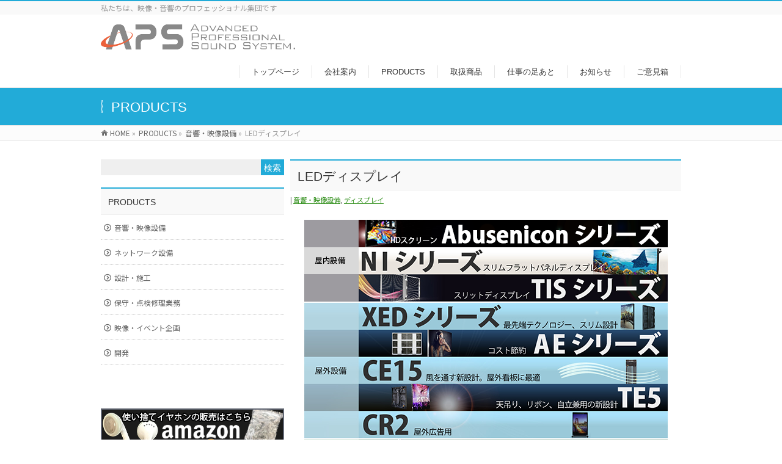

--- FILE ---
content_type: text/html; charset=UTF-8
request_url: https://www.aps-sys.jp/service/onkyo/led/
body_size: 56782
content:
<!DOCTYPE html>
<!--[if IE]>
<meta http-equiv="X-UA-Compatible" content="IE=Edge">
<![endif]-->
<html xmlns:fb="http://ogp.me/ns/fb#" lang="ja">
<head>
<meta charset="UTF-8" />
<meta http-equiv="Pragma" content="no-cache" />
<meta http-equiv="cache-control" content="no-cache" />
<meta http-equiv="expires" content="0" />
<link href="https://fonts.googleapis.com/css?family=Noto+Sans+JP" rel="stylesheet">
<link rel="start" href="https://www.aps-sys.jp" title="HOME" />

<meta id="viewport" name="viewport" content="width=device-width, initial-scale=1">
<title>LEDディスプレイ | 株式会社アプスシステム</title>
<!--[if lt IE 9]><script src="https://www.aps-sys.jp/apssys/wp-content/themes/biz-vektor/js/html5.js"></script><![endif]-->
<link rel='dns-prefetch' href='//maxcdn.bootstrapcdn.com' />
<link rel='dns-prefetch' href='//fonts.googleapis.com' />
<link rel='dns-prefetch' href='//s.w.org' />
<link rel="alternate" type="application/rss+xml" title="株式会社アプスシステム &raquo; フィード" href="https://www.aps-sys.jp/feed/" />
<link rel="alternate" type="application/rss+xml" title="株式会社アプスシステム &raquo; コメントフィード" href="https://www.aps-sys.jp/comments/feed/" />
<meta name="description" content="競技施設・ホールの大型モニタとして導入に最適。" />
<style type="text/css">.keyColorBG,.keyColorBGh:hover,.keyColor_bg,.keyColor_bg_hover:hover{background-color: #22abd8;}.keyColorCl,.keyColorClh:hover,.keyColor_txt,.keyColor_txt_hover:hover{color: #22abd8;}.keyColorBd,.keyColorBdh:hover,.keyColor_border,.keyColor_border_hover:hover{border-color: #22abd8;}.color_keyBG,.color_keyBGh:hover,.color_key_bg,.color_key_bg_hover:hover{background-color: #22abd8;}.color_keyCl,.color_keyClh:hover,.color_key_txt,.color_key_txt_hover:hover{color: #22abd8;}.color_keyBd,.color_keyBdh:hover,.color_key_border,.color_key_border_hover:hover{border-color: #22abd8;}</style>
		<script type="text/javascript">
			window._wpemojiSettings = {"baseUrl":"https:\/\/s.w.org\/images\/core\/emoji\/2.3\/72x72\/","ext":".png","svgUrl":"https:\/\/s.w.org\/images\/core\/emoji\/2.3\/svg\/","svgExt":".svg","source":{"concatemoji":"https:\/\/www.aps-sys.jp\/apssys\/wp-includes\/js\/wp-emoji-release.min.js?ver=4.8.2"}};
			!function(a,b,c){function d(a){var b,c,d,e,f=String.fromCharCode;if(!k||!k.fillText)return!1;switch(k.clearRect(0,0,j.width,j.height),k.textBaseline="top",k.font="600 32px Arial",a){case"flag":return k.fillText(f(55356,56826,55356,56819),0,0),b=j.toDataURL(),k.clearRect(0,0,j.width,j.height),k.fillText(f(55356,56826,8203,55356,56819),0,0),c=j.toDataURL(),b!==c&&(k.clearRect(0,0,j.width,j.height),k.fillText(f(55356,57332,56128,56423,56128,56418,56128,56421,56128,56430,56128,56423,56128,56447),0,0),b=j.toDataURL(),k.clearRect(0,0,j.width,j.height),k.fillText(f(55356,57332,8203,56128,56423,8203,56128,56418,8203,56128,56421,8203,56128,56430,8203,56128,56423,8203,56128,56447),0,0),c=j.toDataURL(),b!==c);case"emoji4":return k.fillText(f(55358,56794,8205,9794,65039),0,0),d=j.toDataURL(),k.clearRect(0,0,j.width,j.height),k.fillText(f(55358,56794,8203,9794,65039),0,0),e=j.toDataURL(),d!==e}return!1}function e(a){var c=b.createElement("script");c.src=a,c.defer=c.type="text/javascript",b.getElementsByTagName("head")[0].appendChild(c)}var f,g,h,i,j=b.createElement("canvas"),k=j.getContext&&j.getContext("2d");for(i=Array("flag","emoji4"),c.supports={everything:!0,everythingExceptFlag:!0},h=0;h<i.length;h++)c.supports[i[h]]=d(i[h]),c.supports.everything=c.supports.everything&&c.supports[i[h]],"flag"!==i[h]&&(c.supports.everythingExceptFlag=c.supports.everythingExceptFlag&&c.supports[i[h]]);c.supports.everythingExceptFlag=c.supports.everythingExceptFlag&&!c.supports.flag,c.DOMReady=!1,c.readyCallback=function(){c.DOMReady=!0},c.supports.everything||(g=function(){c.readyCallback()},b.addEventListener?(b.addEventListener("DOMContentLoaded",g,!1),a.addEventListener("load",g,!1)):(a.attachEvent("onload",g),b.attachEvent("onreadystatechange",function(){"complete"===b.readyState&&c.readyCallback()})),f=c.source||{},f.concatemoji?e(f.concatemoji):f.wpemoji&&f.twemoji&&(e(f.twemoji),e(f.wpemoji)))}(window,document,window._wpemojiSettings);
		</script>
		<style type="text/css">
img.wp-smiley,
img.emoji {
	display: inline !important;
	border: none !important;
	box-shadow: none !important;
	height: 1em !important;
	width: 1em !important;
	margin: 0 .07em !important;
	vertical-align: -0.1em !important;
	background: none !important;
	padding: 0 !important;
}
</style>
<link rel='stylesheet' id='contact-form-7-css'  href='https://www.aps-sys.jp/apssys/wp-content/plugins/contact-form-7/includes/css/styles.css?ver=4.9' type='text/css' media='all' />
<link rel='stylesheet' id='Biz_Vektor_common_style-css'  href='https://www.aps-sys.jp/apssys/wp-content/themes/biz-vektor/css/bizvektor_common_min.css?ver=1.9.14' type='text/css' media='all' />
<link rel='stylesheet' id='Biz_Vektor_Design_style-css'  href='https://www.aps-sys.jp/apssys/wp-content/themes/biz-vektor/design_skins/003/css/003.css?ver=1.9.14' type='text/css' media='all' />
<link rel='stylesheet' id='Biz_Vektor_plugin_sns_style-css'  href='https://www.aps-sys.jp/apssys/wp-content/themes/biz-vektor/plugins/sns/style_bizvektor_sns.css?ver=4.8.2' type='text/css' media='all' />
<link rel='stylesheet' id='Biz_Vektor_add_font_awesome-css'  href='//maxcdn.bootstrapcdn.com/font-awesome/4.3.0/css/font-awesome.min.css?ver=4.8.2' type='text/css' media='all' />
<link rel='stylesheet' id='Biz_Vektor_add_web_fonts-css'  href='//fonts.googleapis.com/css?family=Droid+Sans%3A700%7CLato%3A900%7CAnton&#038;ver=4.8.2' type='text/css' media='all' />
<link rel='stylesheet' id='jquery.lightbox.min.css-css'  href='https://www.aps-sys.jp/apssys/wp-content/plugins/wp-jquery-lightbox/styles/lightbox.min.css?ver=1.4.6' type='text/css' media='all' />
<script type='text/javascript' src='https://www.aps-sys.jp/apssys/wp-includes/js/jquery/jquery.js?ver=1.12.4'></script>
<script type='text/javascript' src='https://www.aps-sys.jp/apssys/wp-includes/js/jquery/jquery-migrate.min.js?ver=1.4.1'></script>
<link rel='https://api.w.org/' href='https://www.aps-sys.jp/wp-json/' />
<link rel="EditURI" type="application/rsd+xml" title="RSD" href="https://www.aps-sys.jp/apssys/xmlrpc.php?rsd" />
<link rel="wlwmanifest" type="application/wlwmanifest+xml" href="https://www.aps-sys.jp/apssys/wp-includes/wlwmanifest.xml" /> 
<link rel='prev' title='自動音声放送システム' href='https://www.aps-sys.jp/service/development/post-955/' />
<link rel='next' title='【お買い得】イヤホン ヘッドフォン100個販売学校、病院、ホテル、美術館向け、使い捨て、1個ごと袋入り' href='https://www.aps-sys.jp/service/onkyo/onkyo_equipment/post-1051/' />
<link rel="canonical" href="https://www.aps-sys.jp/service/onkyo/led/" />
<link rel='shortlink' href='https://www.aps-sys.jp/?p=804' />
<link rel="alternate" type="application/json+oembed" href="https://www.aps-sys.jp/wp-json/oembed/1.0/embed?url=https%3A%2F%2Fwww.aps-sys.jp%2Fservice%2Fonkyo%2Fled%2F" />
<link rel="alternate" type="text/xml+oembed" href="https://www.aps-sys.jp/wp-json/oembed/1.0/embed?url=https%3A%2F%2Fwww.aps-sys.jp%2Fservice%2Fonkyo%2Fled%2F&#038;format=xml" />
            <style type="text/css"></style>            <style type="text/css"></style><!-- [ BizVektor OGP ] -->
<meta property="og:site_name" content="株式会社アプスシステム" />
<meta property="og:url" content="https://www.aps-sys.jp/service/onkyo/led/" />
<meta property="fb:app_id" content="" />
<meta property="og:type" content="article" />
<meta property="og:image" content="https://www.aps-sys.jp/apssys/wp-content/uploads/2017/08/led_monitor.jpg" />
<meta property="og:title" content="LEDディスプレイ | 株式会社アプスシステム" />
<meta property="og:description" content="競技施設・ホールの大型モニタとして導入に最適。" />
<!-- [ /BizVektor OGP ] -->
<!--[if lte IE 8]>
<link rel="stylesheet" type="text/css" media="all" href="https://www.aps-sys.jp/apssys/wp-content/themes/biz-vektor/design_skins/003/css/003_oldie.css" />
<![endif]-->
<link rel="pingback" href="https://www.aps-sys.jp/apssys/xmlrpc.php" />
		<style type="text/css" id="wp-custom-css">
			/*
ここに独自の CSS を追加することができます。

詳しくは上のヘルプアイコンをクリックしてください。
*/
.aligncenter.wp-image-1250.size-full{
	margin:0px !important;
}
.thermalcamera>tr>td>.wp-caption.aligncenter{
	margin-bottom: 0px;
}
.flex{
  display:flex;
  flex-wrap:wrap;
　justify-content: center;
}
.flex>div{
 width:30%;
 padding:10px;
}
.shiyou>th,td,tr{
	text-align:center;
}

.scroll-table {
  overflow: auto;
  white-space: nowrap;
}
.content table{
  border-top: none;
}

/*privacy-page 追加css*/
.privacy_bg{
    background-color: #f9f9f9;
}
.privacy_block{
    width: 90%;
    margin: 0 auto;
    line-height:2;
    padding: 20px 0 40px 0;
}
.privacy-list>li{
	margin-bottom:0;
}
.medium-list{
	margin: 0px 0px 0px 20px !important;
}
.major-list{
	margin: 0px 0px 30px 15px !important;
}
.sub-list{
	margin:0;
	margin: 0px 0px 3px 30px !important;
}
.privacy-list_block{
	margin-bottom:30px;
}

@media screen and (max-width: 640px) {
.thermalplace{
	width:100% !important;
}
.thermalplace>tbody>tr>td{
	display:inline-flex;
	width:40% !important;

}
.thermal{
	width:100% !important;
}
.thermal>tbody>tr>td{
	display:block;
	width:95% !important;
}

.flex>div{
	width:40%;
}
}		</style>
			<style type="text/css">

a { color:#389323 }

#searchform input[type=submit],
p.form-submit input[type=submit],
form#searchform input#searchsubmit,
.content form input.wpcf7-submit,
#confirm-button input,
a.btn,
.linkBtn a,
input[type=button],
input[type=submit],
.sideTower li#sideContact.sideBnr a,
.content .infoList .rssBtn a { background-color:#22abd8; }

.moreLink a { border-left-color:#22abd8; }
.moreLink a:hover { background-color:#22abd8; }
.moreLink a:after { color:#22abd8; }
.moreLink a:hover:after { color:#fff; }

#headerTop { border-top-color:#22abd8; }

.headMainMenu li:hover { color:#22abd8; }
.headMainMenu li > a:hover,
.headMainMenu li.current_page_item > a { color:#22abd8; }

#pageTitBnr { background-color:#22abd8; }

.content h2,
.content h1.contentTitle,
.content h1.entryPostTitle,
.sideTower h3.localHead,
.sideWidget h4  { border-top-color:#22abd8; }

.content h3:after,
.content .child_page_block h4:after { border-bottom-color:#22abd8; }

.sideTower li#sideContact.sideBnr a:hover,
.content .infoList .rssBtn a:hover,
form#searchform input#searchsubmit:hover { background-color:#389323; }

#panList .innerBox ul a:hover { color:#389323; }

.content .mainFootContact p.mainFootTxt span.mainFootTel { color:#22abd8; }
.content .mainFootContact .mainFootBt a { background-color:#22abd8; }
.content .mainFootContact .mainFootBt a:hover { background-color:#389323; }

.content .infoList .infoCate a { background-color:#e5e5e5;color:#22abd8; }
.content .infoList .infoCate a:hover { background-color:#389323; }

.paging span,
.paging a	{ color:#22abd8;border-color:#22abd8; }
.paging span.current,
.paging a:hover	{ background-color:#22abd8; }

/* アクティブのページ */
.sideTower .sideWidget li > a:hover,
.sideTower .sideWidget li.current_page_item > a,
.sideTower .sideWidget li.current-cat > a	{ color:#22abd8; background-color:#e5e5e5; }

.sideTower .ttBoxSection .ttBox a:hover { color:#22abd8; }

#footMenu { border-top-color:#22abd8; }
#footMenu .menu li a:hover { color:#22abd8 }

@media (min-width: 970px) {
.headMainMenu li:hover li a:hover { color:#333; }
.headMainMenu li.current-page-item a,
.headMainMenu li.current_page_item a,
.headMainMenu li.current-menu-ancestor a,
.headMainMenu li.current-page-ancestor a { color:#333;}
.headMainMenu li.current-page-item a span,
.headMainMenu li.current_page_item a span,
.headMainMenu li.current-menu-ancestor a span,
.headMainMenu li.current-page-ancestor a span { color:#22abd8; }
}

</style>
<!--[if lte IE 8]>
<style type="text/css">
.headMainMenu li:hover li a:hover { color:#333; }
.headMainMenu li.current-page-item a,
.headMainMenu li.current_page_item a,
.headMainMenu li.current-menu-ancestor a,
.headMainMenu li.current-page-ancestor a { color:#333;}
.headMainMenu li.current-page-item a span,
.headMainMenu li.current_page_item a span,
.headMainMenu li.current-menu-ancestor a span,
.headMainMenu li.current-page-ancestor a span { color:#22abd8; }
</style>
<![endif]-->
<style type="text/css">
/*-------------------------------------------*/
/*	font
/*-------------------------------------------*/
h1,h2,h3,h4,h4,h5,h6,#header #site-title,#pageTitBnr #pageTitInner #pageTit,#content .leadTxt,#sideTower .localHead {font-family: "ヒラギノ角ゴ Pro W3","Hiragino Kaku Gothic Pro","メイリオ",Meiryo,Osaka,"ＭＳ Ｐゴシック","MS PGothic",sans-serif; }
#pageTitBnr #pageTitInner #pageTit { font-weight:lighter; }
#gMenu .menu li a strong {font-family: "ヒラギノ角ゴ Pro W3","Hiragino Kaku Gothic Pro","メイリオ",Meiryo,Osaka,"ＭＳ Ｐゴシック","MS PGothic",sans-serif; }
</style>
<link rel="stylesheet" href="https://www.aps-sys.jp/apssys/wp-content/themes/biz-vektor/style.css" type="text/css" media="all" />
<style type="text/css">
/* ログイン中の編集リンクを外側のspanから消す */
.edit-link {display:none;}

#content .rssBtn { display:none; }

body {
 font-family: "Noto Sans JP";
 }
/*--------------------------------------------------------
  リスト表示CSS
--------------------------------------------------------*/

entry-content ul
{
    margin-top: 0;
    margin-right: 10px;
    margin-bottom: 0;
    margin-left: 10px;
    padding-top: 0;
    padding-right: 0;
    padding-bottom: 0;
    padding-left: 0;
    list-style-type: none;
}

.entry-content ul li
{
	text-align: left;
	line-height: 1.4;
	padding-top: 10px;
	padding-right: 15px;
	padding-bottom: 10px;
	padding-left: 20px;
	background-image : url();
	background-position: 10px 8px;
	background-repeat: no-repeat;
	border-bottom-width: 1px;
	border-bottom-style: solid;
	border-bottom-color: #ececec;
	margin-left: 15px;
}
.entry-content ul ul li{
	margin-bottom: 0px;
	padding-bottom: 0px;
	border-bottom-style: none;

	list-style:outside none;
}
.entry-content ul ul ul li{
	margin-bottom: 0px;
	padding-bottom: 0px;
	list-style:outside none;
	border-bottom-style: none;

	margin-left: 30px;
}
.entry-content dl
{
    margin-top: 0;
    margin-right: 25px;
    margin-bottom: 20px;
    margin-left: 10px;
    padding-top: 0;
    padding-right: 0;
    padding-bottom: 0;
    padding-left: 0;
    zoom: 100%;
}
@media screen and (min-width: 899px) {
.entry-content dt
{
	float: left;
	margin-top: 0;
	margin-right: 0;
	margin-bottom: 0;
	margin-left: 0;
	text-align: left;
	line-height: 16px;
	min-height: 16px;
	font-weight: normal;
	width: 170px !important;
	padding-top: 10px;
	padding-right: 0;
	padding-bottom: 10px;
	padding-left: 25px;
	background-image : url(https://www.aps-sys.jp/apssys/wp-content/uploads/2017/07/point.gif);
	background-position: 10px 8px;
	background-repeat: no-repeat;
}
}
@media screen and (max-width: 900px) {
.entry-content dt
{

	margin-top: 0;
	margin-right: 0;
	margin-bottom: 0;
	margin-left: 0;
	text-align: left;
	line-height: 16px;
	min-height: 16px;
	font-weight: normal;
	width: 170px !important;
	padding-top: 10px;
	padding-right: 0;
	padding-bottom: 10px;
	padding-left: 25px;
	background-image : url(http://www.aps-sys.jp/apssys/wp-content/uploads/2017/07/point.gif);
	background-position: 10px 8px;
	background-repeat: no-repeat;
}
}
@media screen and (min-width: 899px) {
.entry-content dd
{
    margin-top: 0;
    margin-right: 0;
    margin-bottom: 0;
    margin-left: 0;
    padding-top: 10px;
    padding-right: 15px;
    padding-bottom: 10px;
    text-align: left;
    line-height: 16px;
    min-height: 16px;
    padding-left: 195px;
    border-bottom-width: 1px;
    border-bottom-style: solid;
    border-bottom-color: #ececec;
}
}
@media screen and (max-width: 900px) {
.entry-content dd
{
    margin-top: 0;
    margin-right: 0;
    margin-bottom: 0;
    margin-left: 0;
    padding-top: 10px;
    padding-right: 15px;
    padding-bottom: 10px;
    text-align: left;
    line-height: 16px;
    min-height: 16px;
    padding-left: 50px;
    border-bottom-width: 1px;
    border-bottom-style: solid;
    border-bottom-color: #ececec;
}
}

.entry-content p.name
{
	line-height: 1.5;
	text-align: right;
}
/*--------------------------------------------------------
  サイドバーの幅変更
--------------------------------------------------------*/
@media (min-width: 970px) {
#main #container #content { width:640px; }
#main #container #sideTower { width:300px; }
}
/*--------------------------------------------------------
  h6見出し装飾用css
--------------------------------------------------------*/
.content h6 {
padding: 4px 3px 1px 10px;/*文字周りの余白*/
color: #ffffff;/*文字色*/
background: #444444;/*背景色*/
border-left: solid 8px #4aceff;/*左線（実線 太さ 色）*/
border-radius: 0.3em;/*角丸*/
}

.content table th, .content table td {
border-bottom: 0px;
}</style>
	<script type="text/javascript">
  var _gaq = _gaq || [];
  _gaq.push(['_setAccount', 'UA-101895743-1']);
  _gaq.push(['_trackPageview']);
    (function() {
	var ga = document.createElement('script'); ga.type = 'text/javascript'; ga.async = true;
	ga.src = ('https:' == document.location.protocol ? 'https://ssl' : 'http://www') + '.google-analytics.com/ga.js';
	var s = document.getElementsByTagName('script')[0]; s.parentNode.insertBefore(ga, s);
  })();
</script>
<!--イメージマップ位置ずれ防止用jquery-->
<script src="//ajax.googleapis.com/ajax/libs/jquery/2.1.4/jquery.min.js"></script>
<script src="https://www.aps-sys.jp/apssys/wp-content/uploads/2018/11/jquery.rwdImageMaps.min_.js"></script>
<script>
$(function(){
	$('img[usemap]').rwdImageMaps();
});
</script>
</head>

<body class="post-template-default single single-post postid-804 single-format-standard two-column left-sidebar">

<div id="fb-root"></div>

<div id="wrap">

<!--[if lte IE 8]>
<div id="eradi_ie_box">
<div class="alert_title">ご利用の <span style="font-weight: bold;">Internet Exproler</span> は古すぎます。</div>
<p>あなたがご利用の Internet Explorer はすでにサポートが終了しているため、正しい表示・動作を保証しておりません。<br />
古い Internet Exproler はセキュリティーの観点からも、<a href="https://www.microsoft.com/ja-jp/windows/lifecycle/iesupport/" target="_blank" >新しいブラウザに移行する事が強く推奨されています。</a><br />
<a href="http://windows.microsoft.com/ja-jp/internet-explorer/" target="_blank" >最新のInternet Exproler</a> や <a href="https://www.microsoft.com/ja-jp/windows/microsoft-edge" target="_blank" >Edge</a> を利用するか、<a href="https://www.google.co.jp/chrome/browser/index.html" target="_blank">Chrome</a> や <a href="https://www.mozilla.org/ja/firefox/new/" target="_blank">Firefox</a> など、より早くて快適なブラウザをご利用ください。</p>
</div>
<![endif]-->

<!-- [ #headerTop ] -->
<div id="headerTop">
<div class="innerBox">
<div id="site-description">私たちは、映像・音響のプロフェッショナル集団です</div>
</div>
</div><!-- [ /#headerTop ] -->

<!-- [ #header ] -->
<div id="header">
<div id="headerInner" class="innerBox">
<!-- [ #headLogo ] -->
<div id="site-title">
<a href="https://www.aps-sys.jp/" title="株式会社アプスシステム" rel="home">
<img src="https://www.aps-sys.jp/apssys/wp-content/uploads/2017/06/logo.png" alt="株式会社アプスシステム" /></a>
</div>
<!-- [ /#headLogo ] -->

<!-- [ #headContact ] -->

	<!-- [ #gMenu ] -->
	<div id="gMenu">
	<div id="gMenuInner" class="innerBox">
	<h3 class="assistive-text" onclick="showHide('header');"><span>MENU</span></h3>
	<div class="skip-link screen-reader-text">
		<a href="#content" title="メニューを飛ばす">メニューを飛ばす</a>
	</div>
<div class="headMainMenu">
<div class="menu-fixedtop-container"><ul id="menu-fixedtop" class="menu"><li id="menu-item-162" class="menu-item menu-item-type-custom menu-item-object-custom menu-item-home"><a href="https://www.aps-sys.jp/"><strong>トップページ</strong></a></li>
<li id="menu-item-112" class="menu-item menu-item-type-post_type menu-item-object-page"><a href="https://www.aps-sys.jp/company/"><strong>会社案内</strong></a></li>
<li id="menu-item-436" class="menu-item menu-item-type-custom menu-item-object-custom menu-item-has-children"><a><strong>PRODUCTS</strong></a>
<ul  class="sub-menu">
	<li id="menu-item-673" class="menu-item menu-item-type-taxonomy menu-item-object-category current-post-ancestor current-menu-parent current-post-parent menu-item-has-children"><a href="https://www.aps-sys.jp/category/service/onkyo/">音響・映像設備</a>
	<ul  class="sub-menu">
		<li id="menu-item-668" class="menu-item menu-item-type-taxonomy menu-item-object-category current-post-ancestor current-menu-parent current-post-parent"><a href="https://www.aps-sys.jp/category/service/onkyo/monitor/">ディスプレイ</a></li>
		<li id="menu-item-667" class="menu-item menu-item-type-taxonomy menu-item-object-category"><a href="https://www.aps-sys.jp/category/service/onkyo/player/">メディアプレイヤー</a></li>
	</ul>
</li>
	<li id="menu-item-670" class="menu-item menu-item-type-taxonomy menu-item-object-category"><a href="https://www.aps-sys.jp/category/service/network/">ネットワーク設備</a></li>
	<li id="menu-item-672" class="menu-item menu-item-type-taxonomy menu-item-object-category"><a href="https://www.aps-sys.jp/category/service/order/">設計・施工</a></li>
	<li id="menu-item-669" class="menu-item menu-item-type-taxonomy menu-item-object-category"><a href="https://www.aps-sys.jp/category/service/maintenance/">保守・点検修理業務</a></li>
	<li id="menu-item-709" class="menu-item menu-item-type-taxonomy menu-item-object-category"><a href="https://www.aps-sys.jp/category/service/event/">映像・イベント企画</a></li>
	<li id="menu-item-671" class="menu-item menu-item-type-taxonomy menu-item-object-category"><a href="https://www.aps-sys.jp/category/service/development/">開発</a></li>
</ul>
</li>
<li id="menu-item-936" class="menu-item menu-item-type-post_type_archive menu-item-object-products_handled menu-item-has-children"><a href="https://www.aps-sys.jp/products_handled/"><strong>取扱商品</strong></a>
<ul  class="sub-menu">
	<li id="menu-item-937" class="menu-item menu-item-type-taxonomy menu-item-object-ph_category"><a href="https://www.aps-sys.jp/ph_category/ph_onkyo/">音響映像機器</a></li>
	<li id="menu-item-938" class="menu-item menu-item-type-taxonomy menu-item-object-ph_category"><a href="https://www.aps-sys.jp/ph_category/ph_network/">ネットワーク機器</a></li>
	<li id="menu-item-939" class="menu-item menu-item-type-taxonomy menu-item-object-ph_category menu-item-has-children"><a href="https://www.aps-sys.jp/ph_category/ph_manufacturer/">メーカー別</a>
	<ul  class="sub-menu">
		<li id="menu-item-941" class="menu-item menu-item-type-taxonomy menu-item-object-ph_category"><a href="https://www.aps-sys.jp/ph_category/ph_manufacturer/panasonic/">Panasonic</a></li>
		<li id="menu-item-942" class="menu-item menu-item-type-taxonomy menu-item-object-ph_category"><a href="https://www.aps-sys.jp/ph_category/ph_manufacturer/sharp/">SHARP</a></li>
		<li id="menu-item-943" class="menu-item menu-item-type-taxonomy menu-item-object-ph_category"><a href="https://www.aps-sys.jp/ph_category/ph_manufacturer/jvc/">JVCケンウッド</a></li>
		<li id="menu-item-940" class="menu-item menu-item-type-taxonomy menu-item-object-ph_category"><a href="https://www.aps-sys.jp/ph_category/ph_manufacturer/mediaedge/">MEDIAEDGE</a></li>
		<li id="menu-item-944" class="menu-item menu-item-type-taxonomy menu-item-object-ph_category"><a href="https://www.aps-sys.jp/ph_category/ph_manufacturer/nssmc/">日鐵住金溶接工業</a></li>
	</ul>
</li>
</ul>
</li>
<li id="menu-item-146" class="menu-item menu-item-type-post_type_archive menu-item-object-news"><a href="https://www.aps-sys.jp/news/"><strong>仕事の足あと</strong></a></li>
<li id="menu-item-117" class="menu-item menu-item-type-post_type_archive menu-item-object-info"><a href="https://www.aps-sys.jp/info/"><strong>お知らせ</strong></a></li>
<li id="menu-item-130" class="menu-item menu-item-type-post_type menu-item-object-page"><a href="https://www.aps-sys.jp/contact/"><strong>ご意見箱</strong></a></li>
</ul></div>
</div>
</div><!-- [ /#gMenuInner ] -->
	</div>
	<!-- [ /#gMenu ] -->
<!-- [ /#headContact ] -->

</div>
<!-- #headerInner -->
</div>
<!-- [ /#header ] -->



<div id="pageTitBnr">
<div class="innerBox">
<div id="pageTitInner">
<div id="pageTit">
PRODUCTS</div>
</div><!-- [ /#pageTitInner ] -->
</div>
</div><!-- [ /#pageTitBnr ] -->
<!-- [ #panList ] -->
<div id="panList">
<div id="panListInner" class="innerBox">
<ul><li id="panHome"><a href="https://www.aps-sys.jp"><span>HOME</span></a> &raquo; </li><li itemscope itemtype="http://data-vocabulary.org/Breadcrumb"><a href="https://www.aps-sys.jp/category/service/" itemprop="url"><span itemprop="title">PRODUCTS</span></a> &raquo; </li><li itemscope itemtype="http://data-vocabulary.org/Breadcrumb"><a href="https://www.aps-sys.jp/category/service/onkyo/" itemprop="url"><span itemprop="title">音響・映像設備</span></a> &raquo; </li><li><span>LEDディスプレイ</span></li></ul></div>
</div>
<!-- [ /#panList ] -->

<div id="main">
<!-- [ #container ] -->
<div id="container" class="innerBox">
	<!-- [ #content ] -->
	<div id="content" class="content">

<!-- [ #post- ] -->
<div id="post-804" class="post-804 post type-post status-publish format-standard has-post-thumbnail hentry category-onkyo category-monitor">
		<h1 class="entryPostTitle entry-title">LEDディスプレイ</h1>
	<div class="entry-meta">
<span class="published"><!-- 投稿日 : 2018年11月7日</span>
<span class="updated entry-meta-items">最終更新日時 : 2024年9月18日</span> -->
<span class="vcard author entry-meta-items">作成者 : <span class="fn">岡崎さおり</span></span>
<span class="tags entry-meta-items"><!-- カテゴリー :  --> <a href="https://www.aps-sys.jp/category/service/onkyo/" rel="tag">音響・映像設備</a>, <a href="https://www.aps-sys.jp/category/service/onkyo/monitor/" rel="tag">ディスプレイ</a></span>
</div>
<!-- .entry-meta -->	<div class="entry-content post-content">
		<p><img class="size-full wp-image-1109 aligncenter" src="https://www.aps-sys.jp/apssys/wp-content/uploads/2018/11/newled_title.png" alt="led" usemap="#ledtitle-image" width="595" height="404" srcset="https://www.aps-sys.jp/apssys/wp-content/uploads/2018/11/newled_title.png 595w, https://www.aps-sys.jp/apssys/wp-content/uploads/2018/11/newled_title-300x204.png 300w" sizes="(max-width: 595px) 100vw, 595px" /></p>
<map name="ledtitle-image">
<area alt="Abseniconシリーズ" coords="89,0,595,44" shape="rect" href="#icon" />
<area alt="NIシリーズ" coords="89,44,595,88" shape="rect" href="#ni" />
<area alt="TISシリーズ" coords="89,88,595,132" shape="rect" href="#tis" />
<area alt="XEDシリーズ" coords="89,132,595,180" shape="rect" href="#xed" />
<area alt="AEシリーズ" coords="89,180,595,224" shape="rect" href="#ae" />
<area alt="CE15" coords="89,224,595,268" shape="rect" href="#ce15" />
<area alt="TE5" coords="89,268,595,312" shape="rect" href="#te15" />
<area alt="CR2" coords="89,312,595,357" shape="rect" href="#cr2" />
<area alt="DVシリーズ" coords="89,357,595,402" shape="rect" href="#dv" /> </map>
<h2>屋内設備</h2>
<h3 id="icon"><a name="icon"></a>Abseniconシリーズ</h3>
<p><img class="alignnone size-full wp-image-1111" src="https://www.aps-sys.jp/apssys/wp-content/uploads/2018/11/led_icon.png" alt="" width="800" height="366" srcset="https://www.aps-sys.jp/apssys/wp-content/uploads/2018/11/led_icon.png 800w, https://www.aps-sys.jp/apssys/wp-content/uploads/2018/11/led_icon-300x137.png 300w, https://www.aps-sys.jp/apssys/wp-content/uploads/2018/11/led_icon-768x351.png 768w" sizes="(max-width: 800px) 100vw, 800px" /></p>
<h6>会議・プレゼンテーション環境を効率化</h6>
<p><img class="alignleft wp-image-1112 size-medium" src="https://www.aps-sys.jp/apssys/wp-content/uploads/2018/11/led_icon_img1-300x235.png" alt="" width="300" height="235" srcset="https://www.aps-sys.jp/apssys/wp-content/uploads/2018/11/led_icon_img1-300x235.png 300w, https://www.aps-sys.jp/apssys/wp-content/uploads/2018/11/led_icon_img1.png 702w" sizes="(max-width: 300px) 100vw, 300px" /></p>
<p>高レベルの明るさ・コントラスト比・彩度でコンテンツに命を吹き込みます。<br />
従来ツールのプロジェクターに比べ低コントラスト・影・ノイズを防ぎ会議やプレゼンテーションをよりサポートします。</p>
<div class="flex"></div>
<table>
<tbody>
<tr>
<td>
<h6>高精度のディスプレイ</h6>
<p><img class="aligncenter wp-image-1113 size-full" src="https://www.aps-sys.jp/apssys/wp-content/uploads/2018/11/led_icon_img2.png" alt="" width="160" height="70" /></p>
<p class="has-small-font-size">1080P解像度、FHDディスプレイ<br />
4000:1 高精度のコントラスト比で明るい部屋でも暗い部屋でも常にカラフルで鮮やかな画像を実現<br />
140°～160°のビューアングルでどの角度からも見やすい。</p>
</td>
<td>
<h6>マルチディスプレイ</h6>
<p><img class="aligncenter wp-image-1114" src="https://www.aps-sys.jp/apssys/wp-content/uploads/2018/11/led_icon_img3-150x150.png" alt="" width="80" height="80" srcset="https://www.aps-sys.jp/apssys/wp-content/uploads/2018/11/led_icon_img3-150x150.png 150w, https://www.aps-sys.jp/apssys/wp-content/uploads/2018/11/led_icon_img3-300x300.png 300w, https://www.aps-sys.jp/apssys/wp-content/uploads/2018/11/led_icon_img3-200x200.png 200w, https://www.aps-sys.jp/apssys/wp-content/uploads/2018/11/led_icon_img3.png 326w" sizes="(max-width: 80px) 100vw, 80px" /></p>
<p class="has-small-font-size">一つの画像にキャストされた最大4つの異なる信号ソースをサポート。<br />
デジタルサイネージの幅が広がります。</p>
</td>
</tr>
</tbody>
</table>
<h6>多様な設置方法</h6>
<p><img class="aligncenter wp-image-1115 size-medium" src="https://www.aps-sys.jp/apssys/wp-content/uploads/2018/11/led_icon_img4-300x218.png" alt="" width="300" height="218" srcset="https://www.aps-sys.jp/apssys/wp-content/uploads/2018/11/led_icon_img4-300x218.png 300w, https://www.aps-sys.jp/apssys/wp-content/uploads/2018/11/led_icon_img4-768x558.png 768w, https://www.aps-sys.jp/apssys/wp-content/uploads/2018/11/led_icon_img4.png 773w" sizes="(max-width: 300px) 100vw, 300px" /></p>
<h6>用途・会議室に合わせたサイズをラインナップ</h6>
<p><img class="aligncenter wp-image-1116" src="https://www.aps-sys.jp/apssys/wp-content/uploads/2018/11/abusensize-1024x437.png" alt="" width="400" height="171" srcset="https://www.aps-sys.jp/apssys/wp-content/uploads/2018/11/abusensize-1024x437.png 1024w, https://www.aps-sys.jp/apssys/wp-content/uploads/2018/11/abusensize-300x128.png 300w, https://www.aps-sys.jp/apssys/wp-content/uploads/2018/11/abusensize-768x328.png 768w" sizes="(max-width: 400px) 100vw, 400px" /></p>
<h3><a name="ni"></a>NIシリーズ</h3>
<p><img class="alignnone size-full wp-image-1026" src="https://www.aps-sys.jp/_TEST_/apssys/wp-content/uploads/2018/08/led_ni.jpg" alt="" width="1106" height="374" /></p>
<h6>軽量化</h6>
<ul>
<li>8.8kg/パネル、26kg/㎡（NI40Wのみ9.2/パネル）</li>
<li>厚み54mm（NI02のみ57mm）</li>
</ul>
<h6>仕様書</h6>
<p><a href="https://www.aps-sys.jp/_TEST_/apssys/wp-content/uploads/2018/08/led_ni_siyou.jpg" rel="lightbox[804]"><img class="alignnone size-full wp-image-1030" src="https://www.aps-sys.jp/_TEST_/apssys/wp-content/uploads/2018/08/led_ni_siyou.jpg" alt="" width="791" height="573" /></a></p>
<h6>参考サイズ</h6>
<p><a href="https://www.aps-sys.jp/_TEST_/apssys/wp-content/uploads/2018/08/led_ni_sankou.jpg" rel="lightbox[804]"><img class="alignnone size-full wp-image-1031" src="https://www.aps-sys.jp/_TEST_/apssys/wp-content/uploads/2018/08/led_ni_sankou.jpg" alt="" width="1066" height="355" /></a></p>
<h3><a name="tis"></a>TISシリーズ</h3>
<p><img class="alignnone size-full wp-image-1037" src="https://www.aps-sys.jp/_TEST_/apssys/wp-content/uploads/2018/08/led_tis.png" alt="" width="1106" height="373" /></p>
<h6>革新のデザイン</h6>
<p><a href="https://www.aps-sys.jp/_TEST_/apssys/wp-content/uploads/2018/08/led_tis_01.png" rel="lightbox[804]"><img class="alignnone size-full wp-image-1036" src="https://www.aps-sys.jp/_TEST_/apssys/wp-content/uploads/2018/08/led_tis_01.png" alt="" width="1043" height="586" /></a></p>
<h6>仕様書</h6>
<p><a href="https://www.aps-sys.jp/_TEST_/apssys/wp-content/uploads/2018/08/led_tis_02.png" rel="lightbox[804]"><img class="alignnone size-full wp-image-1039" src="https://www.aps-sys.jp/_TEST_/apssys/wp-content/uploads/2018/08/led_tis_02.png" alt="" width="1003" height="502" /></a></p>
<h2>屋外設備</h2>
<h3><a name="xed"></a>XEDシリーズ</h3>
<p><img class="alignnone size-full wp-image-1040" src="https://www.aps-sys.jp/_TEST_/apssys/wp-content/uploads/2018/08/led_xed.png" alt="" width="1106" height="373" /></p>
<table>
<tbody>
<tr>
<td style="width: 477px;">
<h6>最先端テクノロジー　スリム設計</h6>
<p><a href="https://www.aps-sys.jp/_TEST_/apssys/wp-content/uploads/2018/08/led_xed_01.png" rel="lightbox[804]"><img class="aligncenter size-full wp-image-1049" src="https://www.aps-sys.jp/_TEST_/apssys/wp-content/uploads/2018/08/led_xed_01.png" alt="" width="477" height="290" /></a></td>
<td style="width: 556px;" rowspan="3">
<h6>仕様書</h6>
<p><a href="https://www.aps-sys.jp/_TEST_/apssys/wp-content/uploads/2018/08/led_xed_04.png" rel="lightbox[804]"><br />
<img class="aligncenter size-full wp-image-1052" src="https://www.aps-sys.jp/_TEST_/apssys/wp-content/uploads/2018/08/led_xed_04.png" alt="" width="556" height="678" /></a></td>
</tr>
<tr>
<td style="width: 477px;">
<h6>フロントメンテナンス/リアメンテナンス</h6>
<p><a href="https://www.aps-sys.jp/_TEST_/apssys/wp-content/uploads/2018/08/led_xed_02.png" rel="lightbox[804]"><img class="aligncenter size-full wp-image-1050" src="https://www.aps-sys.jp/_TEST_/apssys/wp-content/uploads/2018/08/led_xed_02.png" alt="" width="477" height="273" /></a></td>
</tr>
<tr>
<td style="width: 477px;">
<h6>防水モジュール</h6>
<p><a href="https://www.aps-sys.jp/_TEST_/apssys/wp-content/uploads/2018/08/led_xed_03.png" rel="lightbox[804]"><img class="aligncenter size-full wp-image-1051" src="https://www.aps-sys.jp/_TEST_/apssys/wp-content/uploads/2018/08/led_xed_03.png" alt="" width="477" height="194" /></a></td>
</tr>
<tr>
<td style="width: 1054px;" colspan="2">
<h6>参考サイズ</h6>
<p><a href="https://www.aps-sys.jp/_TEST_/apssys/wp-content/uploads/2018/08/led_xed_05.png" rel="lightbox[804]"><img class="aligncenter size-full wp-image-1053" src="https://www.aps-sys.jp/_TEST_/apssys/wp-content/uploads/2018/08/led_xed_05.png" alt="" width="1062" height="418" /></a></td>
</tr>
</tbody>
</table>
<h3><a name="ae"></a>AEシリーズ</h3>
<p><img class="alignnone size-full wp-image-1041" src="https://www.aps-sys.jp/_TEST_/apssys/wp-content/uploads/2018/08/led_ae.png" alt="" width="1106" height="373" /></p>
<table>
<tbody>
<tr>
<td>
<h6>防水モジュール</h6>
<p><a href="https://www.aps-sys.jp/_TEST_/apssys/wp-content/uploads/2018/08/led_ae_01.png" rel="lightbox[804]"><img class="aligncenter size-full wp-image-1055" src="https://www.aps-sys.jp/_TEST_/apssys/wp-content/uploads/2018/08/led_ae_01.png" alt="" width="500" height="341" /></a></td>
<td rowspan="2">
<h6>仕様書</h6>
<p><a href="https://www.aps-sys.jp/_TEST_/apssys/wp-content/uploads/2018/08/led_ae_03.png" rel="lightbox[804]"><img class="aligncenter size-full wp-image-1057" src="https://www.aps-sys.jp/_TEST_/apssys/wp-content/uploads/2018/08/led_ae_03.png" alt="" width="530" height="608" /></a></td>
</tr>
<tr>
<td>
<h6>屋外設置</h6>
<p><a href="https://www.aps-sys.jp/_TEST_/apssys/wp-content/uploads/2018/08/led_ae_02.png" rel="lightbox[804]"><img class="aligncenter size-full wp-image-1056" src="https://www.aps-sys.jp/_TEST_/apssys/wp-content/uploads/2018/08/led_ae_02.png" alt="" width="491" height="259" /></a></td>
</tr>
<tr>
<td colspan="2">
<h6>参考サイズ</h6>
<p><a href="https://www.aps-sys.jp/_TEST_/apssys/wp-content/uploads/2018/08/led_ae_04.png" rel="lightbox[804]"><img class="aligncenter size-full wp-image-1058" src="https://www.aps-sys.jp/_TEST_/apssys/wp-content/uploads/2018/08/led_ae_04.png" alt="" width="1081" height="385" /></a></td>
</tr>
</tbody>
</table>
<h3><a name="ce15"></a>CE15</h3>
<p><img class="alignnone size-full wp-image-1042" src="https://www.aps-sys.jp/_TEST_/apssys/wp-content/uploads/2018/08/led_ce15.png" alt="" width="1106" height="373" /></p>
<table>
<tbody>
<tr>
<td colspan="2">
<h6>多様な設置方法</h6>
<p><a href="https://www.aps-sys.jp/_TEST_/apssys/wp-content/uploads/2018/08/led_ce15-01.png" rel="lightbox[804]"><img class="aligncenter size-full wp-image-1062" src="https://www.aps-sys.jp/_TEST_/apssys/wp-content/uploads/2018/08/led_ce15-01.png" alt="" width="993" height="127" /></a></td>
</tr>
<tr>
<td colspan="2">
<h6>超軽量化、コストを節約</h6>
<p><a href="https://www.aps-sys.jp/_TEST_/apssys/wp-content/uploads/2018/08/led_ce15-02.png" rel="lightbox[804]"><img class="aligncenter size-full wp-image-1063" src="https://www.aps-sys.jp/_TEST_/apssys/wp-content/uploads/2018/08/led_ce15-02.png" alt="" width="994" height="266" /></a></td>
</tr>
<tr>
<td>
<h6>全天候使用</h6>
<p><a href="https://www.aps-sys.jp/_TEST_/apssys/wp-content/uploads/2018/08/led_ce15-03.png" rel="lightbox[804]"><img class="aligncenter size-full wp-image-1064" src="https://www.aps-sys.jp/_TEST_/apssys/wp-content/uploads/2018/08/led_ce15-03.png" alt="" width="500" height="522" /></a></td>
<td>
<h6>仕様書</h6>
<p><a href="https://www.aps-sys.jp/_TEST_/apssys/wp-content/uploads/2018/08/led_ce15-04.png" rel="lightbox[804]"><img class="aligncenter size-full wp-image-1065" src="https://www.aps-sys.jp/_TEST_/apssys/wp-content/uploads/2018/08/led_ce15-04.png" alt="" width="496" height="570" /></a></td>
</tr>
</tbody>
</table>
<h3><a name="te15"></a>TE15</h3>
<p><img class="alignnone size-full wp-image-1044" src="https://www.aps-sys.jp/_TEST_/apssys/wp-content/uploads/2018/08/led_te5.png" alt="" width="1106" height="373" /></p>
<table>
<tbody>
<tr>
<td>
<h6>特殊なデザイン：耐風キット</h6>
<p><a href="https://www.aps-sys.jp/_TEST_/apssys/wp-content/uploads/2018/08/led_te5-01.png" rel="lightbox[804]"><img class="aligncenter size-full wp-image-1068" src="https://www.aps-sys.jp/_TEST_/apssys/wp-content/uploads/2018/08/led_te5-01.png" alt="" width="443" height="391" /></a></td>
<td>
<h6>多種類の設置方法</h6>
<p><a href="https://www.aps-sys.jp/_TEST_/apssys/wp-content/uploads/2018/08/led_te5-02.png" rel="lightbox[804]"><img class="aligncenter size-full wp-image-1069" src="https://www.aps-sys.jp/_TEST_/apssys/wp-content/uploads/2018/08/led_te5-02.png" alt="" width="473" height="413" /></a></td>
</tr>
<tr>
<td>
<h6>使いやすい構造設計</h6>
<p><a href="https://www.aps-sys.jp/_TEST_/apssys/wp-content/uploads/2018/08/led_te5-03.png" rel="lightbox[804]"><img class="aligncenter size-full wp-image-1070" src="https://www.aps-sys.jp/_TEST_/apssys/wp-content/uploads/2018/08/led_te5-03.png" alt="" width="491" height="572" /></a></td>
<td>
<h6>仕様書</h6>
<p><a href="https://www.aps-sys.jp/_TEST_/apssys/wp-content/uploads/2018/08/led_te5-04.png" rel="lightbox[804]"><img class="aligncenter size-full wp-image-1071" src="https://www.aps-sys.jp/_TEST_/apssys/wp-content/uploads/2018/08/led_te5-04.png" alt="" width="495" height="454" /></a></td>
</tr>
</tbody>
</table>
<h3><a name="cr2"></a>CR2</h3>
<p><img class="alignnone size-full wp-image-1045" src="https://www.aps-sys.jp/_TEST_/apssys/wp-content/uploads/2018/08/led_cr2.png" alt="" width="1106" height="373" /></p>
<table>
<tbody>
<tr>
<td>
<h6>インターネット経由で多数のディスプレイを管理</h6>
<p><a href="https://www.aps-sys.jp/_TEST_/apssys/wp-content/uploads/2018/08/led_cr2_01.png" rel="lightbox[804]"><img class="aligncenter size-full wp-image-1072" src="https://www.aps-sys.jp/_TEST_/apssys/wp-content/uploads/2018/08/led_cr2_01.png" alt="" width="1082" height="409" /></a></td>
</tr>
<tr>
<td>
<h6>CR2の仕様</h6>
<dl>
<dt>ドットピッチ</dt>
<dd>2.97ｍｍ</dd>
<dt>パネルサイズ</dt>
<dd>1000ｍｍ×1750ｍｍ</dd>
<dt>パネル重量</dt>
<dd>60kg</dd>
<dt>パネルの厚さ</dt>
<dd>85ｍｍ</dd>
</dl>
</td>
</tr>
</tbody>
</table>
<h2>屋内外設備</h2>
<h3><a name="dv"></a>DVシリーズ</h3>
<p><img class="alignnone size-full wp-image-1046" src="https://www.aps-sys.jp/_TEST_/apssys/wp-content/uploads/2018/08/led_dv.png" alt="" width="1106" height="373" /></p>
<table>
<tbody>
<tr>
<td>
<h6>革新的なパネルロック設計</h6>
<p><a href="https://www.aps-sys.jp/_TEST_/apssys/wp-content/uploads/2018/08/led_dv_01.png" rel="lightbox[804]"><img class="aligncenter size-full wp-image-1073" src="https://www.aps-sys.jp/_TEST_/apssys/wp-content/uploads/2018/08/led_dv_01.png" alt="" width="619" height="295" /></a></td>
<td>
<h6>床設置が可能</h6>
<p><a href="https://www.aps-sys.jp/_TEST_/apssys/wp-content/uploads/2018/08/led_dv_02.png" rel="lightbox[804]"><img class="aligncenter size-full wp-image-1074" src="https://www.aps-sys.jp/_TEST_/apssys/wp-content/uploads/2018/08/led_dv_02.png" alt="" width="301" height="295" /></a></td>
</tr>
<tr>
<td colspan="2">
<h6>仕様書</h6>
<p><a href="https://www.aps-sys.jp/_TEST_/apssys/wp-content/uploads/2018/08/led_dv_03-e1541558888779.png" rel="lightbox[804]"><img class="aligncenter size-full wp-image-1077" src="https://www.aps-sys.jp/_TEST_/apssys/wp-content/uploads/2018/08/led_dv_03-e1541558888779.png" alt="" width="1029" height="497" /></a></td>
</tr>
<tr>
<td colspan="2">
<h6>参考サイズ</h6>
<p><a href="https://www.aps-sys.jp/_TEST_/apssys/wp-content/uploads/2018/08/led_dv_04.png" rel="lightbox[804]"><img class="aligncenter size-full wp-image-1076" src="https://www.aps-sys.jp/_TEST_/apssys/wp-content/uploads/2018/08/led_dv_04.png" alt="" width="1059" height="342" /></a></td>
</tr>
</tbody>
</table>
<h4><a href="https://www.aps-sys.jp/service/onkyo/monitor/post-840/">LEDモニター貸出</a>もしています。</h4>
<p>導入の前に、LEDモニターのデモをご覧になりたい場合などは、貸し出しも行っております。</p>
<p style="padding-left: 30px;">詳しくは、<span style="font-size: 16pt; color: #00ccff;"><strong>TEL 083-976-4141</strong></span>にご連絡ください。<br />
<span style="font-size: 8pt;">受付時間 9:00 &#8211; 18:00 [ 土・日・祝日除く ]</span></p>
		
		<div class="entry-utility">
					</div>
		<!-- .entry-utility -->
	</div><!-- .entry-content -->



<div id="nav-below" class="navigation">
<!--	<div class="nav-previous"><a href="https://www.aps-sys.jp/service/development/post-955/" rel="prev"><span class="meta-nav">&larr;</span> 自動音声放送システム</a></div> -->
<!--	<div class="nav-next"><a href="https://www.aps-sys.jp/service/onkyo/onkyo_equipment/post-1051/" rel="next">【お買い得】イヤホン ヘッドフォン100個販売<br>学校、病院、ホテル、美術館向け、使い捨て、1個ごと袋入り <span class="meta-nav">&rarr;</span></a></div> -->
</div><!-- #nav-below -->
</div>
<!-- [ /#post- ] -->


<div id="comments">





</div><!-- #comments -->



</div>
<!-- [ /#content ] -->

<!-- [ #sideTower ] -->
<div id="sideTower" class="sideTower">
<div class="sideWidget widget widget_search" id="search-5"><form role="search" method="get" id="searchform" class="searchform" action="https://www.aps-sys.jp/">
				<div>
					<label class="screen-reader-text" for="s">検索:</label>
					<input type="text" value="" name="s" id="s" />
					<input type="submit" id="searchsubmit" value="検索" />
				</div>
			</form></div><div class="sideWidget widget widget_nav_menu" id="nav_menu-3"><h3 class="localHead">PRODUCTS</h3><div class="menu-products-container"><ul id="menu-products" class="menu"><li id="menu-item-258" class="menu-item menu-item-type-taxonomy menu-item-object-category current-post-ancestor current-menu-parent current-post-parent menu-item-258"><a href="https://www.aps-sys.jp/category/service/onkyo/">音響・映像設備</a></li>
<li id="menu-item-261" class="menu-item menu-item-type-taxonomy menu-item-object-category menu-item-261"><a href="https://www.aps-sys.jp/category/service/network/">ネットワーク設備</a></li>
<li id="menu-item-259" class="menu-item menu-item-type-taxonomy menu-item-object-category menu-item-259"><a href="https://www.aps-sys.jp/category/service/order/">設計・施工</a></li>
<li id="menu-item-262" class="menu-item menu-item-type-taxonomy menu-item-object-category menu-item-262"><a href="https://www.aps-sys.jp/category/service/maintenance/">保守・点検修理業務</a></li>
<li id="menu-item-707" class="menu-item menu-item-type-taxonomy menu-item-object-category menu-item-707"><a href="https://www.aps-sys.jp/category/service/event/">映像・イベント企画</a></li>
<li id="menu-item-260" class="menu-item menu-item-type-taxonomy menu-item-object-category menu-item-260"><a href="https://www.aps-sys.jp/category/service/development/">開発</a></li>
</ul></div></div>	<!-- <div class="localSection sideWidget">
	<div class="localNaviBox">
	<h3 class="localHead">カテゴリー</h3>
	<ul class="localNavi">
		<li class="cat-item cat-item-19"><a href="https://www.aps-sys.jp/category/service/" >PRODUCTS</a>
<ul class='children'>
	<li class="cat-item cat-item-21"><a href="https://www.aps-sys.jp/category/service/event/" >映像・イベント企画</a>
</li>
	<li class="cat-item cat-item-5"><a href="https://www.aps-sys.jp/category/service/onkyo/" >音響・映像設備</a>
	<ul class='children'>
	<li class="cat-item cat-item-30"><a href="https://www.aps-sys.jp/category/service/onkyo/onkyo_equipment/" >音響機器</a>
</li>
	<li class="cat-item cat-item-13"><a href="https://www.aps-sys.jp/category/service/onkyo/monitor/" >ディスプレイ</a>
</li>
	<li class="cat-item cat-item-14"><a href="https://www.aps-sys.jp/category/service/onkyo/player/" >メディアプレイヤー</a>
</li>
	</ul>
</li>
	<li class="cat-item cat-item-11"><a href="https://www.aps-sys.jp/category/service/network/" >ネットワーク設備</a>
</li>
	<li class="cat-item cat-item-6"><a href="https://www.aps-sys.jp/category/service/order/" >設計・施工</a>
</li>
	<li class="cat-item cat-item-12"><a href="https://www.aps-sys.jp/category/service/maintenance/" >保守・点検修理業務</a>
</li>
	<li class="cat-item cat-item-10"><a href="https://www.aps-sys.jp/category/service/development/" >開発</a>
</li>
</ul>
</li>
	</ul>
	</div>
	</div> -->
	<div class="widget_text sideWidget widget widget_custom_html" id="custom_html-2"><div class="textwidget custom-html-widget"><!-- ①プラグインを表示させる -->
<div align="center">
<div class="facebook-page-plugin">
  <!-- Facebook Page Pluginのタグ -->
<div id="fb-root"></div>
<script>(function(d, s, id) {
  var js, fjs = d.getElementsByTagName(s)[0];
  if (d.getElementById(id)) return;
  js = d.createElement(s); js.id = id;
  js.src = "//connect.facebook.net/ja_JP/sdk.js#xfbml=1&version=v2.10";
  fjs.parentNode.insertBefore(js, fjs);
}(document, 'script', 'facebook-jssdk'));</script>

<!-- ②再描画 -->

<div id="pagePlugin">
<!-- 取得してきたコード -->
<div class="fb-page" data-href="https://www.facebook.com/apssys/" data-tabs="timeline" data-width="500" data-small-header="true" data-adapt-container-width="true" data-hide-cover="false" data-show-facepile="false"><blockquote cite="https://www.facebook.com/apssys/" class="fb-xfbml-parse-ignore"><a href="https://www.facebook.com/apssys/"><div class="fb-page" data-href="https://www.facebook.com/apssys/" data-tabs="timeline" data-small-header="true" data-adapt-container-width="true" data-hide-cover="false" data-show-facepile="false"><blockquote cite="https://www.facebook.com/apssys/" class="fb-xfbml-parse-ignore"><a href="https://www.facebook.com/apssys/">株式会社アプスシステム</a></blockquote></div>アプスシステム</a></blockquote></div>
    <!-- 取得してきたコード -->
</div>
</div>
</div></div></div><div class="sideWidget widget widget_sow-image" id="sow-image-8"><div class="so-widget-sow-image so-widget-sow-image-default-813df796d9b1">

<div class="sow-image-container">
<a href="https://www.amazon.co.jp/s?me=A3V6COV3Y3DTDH&#038;marketplaceID=A1VC38T7YXB528" target="_blank" >	<img src="https://www.aps-sys.jp/apssys/wp-content/uploads/2020/08/banner-earphone.png" width="300" height="70" sizes="(max-width: 300px) 100vw, 300px" 		class="so-widget-image"/>
</a></div>

</div></div><div class="sideWidget widget widget_sow-image" id="sow-image-3"><div class="so-widget-sow-image so-widget-sow-image-default-eef982a7180b">

<div class="sow-image-container">
<a href="http://www.aps-sys.jp/access/" >	<img src="https://www.aps-sys.jp/apssys/wp-content/uploads/2017/09/access_300.png" width="300" height="69" sizes="(max-width: 300px) 100vw, 300px" 		class="so-widget-image"/>
</a></div>

</div></div><div class="sideWidget widget widget_sow-image" id="sow-image-4"><div class="so-widget-sow-image so-widget-sow-image-default-eef982a7180b">

<div class="sow-image-container">
<a href="http://www.aps-sys.jp/company/#iso" >	<img src="https://www.aps-sys.jp/apssys/wp-content/uploads/2017/09/iso_300.png" width="300" height="69" sizes="(max-width: 300px) 100vw, 300px" 		class="so-widget-image"/>
</a></div>

</div></div><div class="sideWidget widget widget_sow-image" id="sow-image-9"><div class="so-widget-sow-image so-widget-sow-image-default-eef982a7180b">

<div class="sow-image-container">
<a href="http://www.aps-sys.jp/company/#SecurityAction" >	<img src="https://www.aps-sys.jp/apssys/wp-content/uploads/2024/10/sa.png" width="300" height="69" sizes="(max-width: 300px) 100vw, 300px" title="SecurityAction" 		class="so-widget-image"/>
</a></div>

</div></div><div class="sideWidget widget widget_sow-image" id="sow-image-6"><div class="so-widget-sow-image so-widget-sow-image-default-eef982a7180b">

<div class="sow-image-container">
<a href="http://www.aps-sys.jp/company/#kodomo110" >	<img src="https://www.aps-sys.jp/apssys/wp-content/uploads/2018/04/110.png" width="300" height="69" sizes="(max-width: 300px) 100vw, 300px" 		class="so-widget-image"/>
</a></div>

</div></div><div class="sideWidget widget widget_sow-image" id="sow-image-5"><div class="so-widget-sow-image so-widget-sow-image-default-eef982a7180b">

<div class="sow-image-container">
<a href="http://www.aps-sys.jp/company/#kyoudousannkaku" >	<img src="https://www.aps-sys.jp/apssys/wp-content/uploads/2017/12/kyoudousannkaku_300.png" width="300" height="69" sizes="(max-width: 300px) 100vw, 300px" 		class="so-widget-image"/>
</a></div>

</div></div></div>
<!-- [ /#sideTower ] -->
</div>
<!-- [ /#container ] -->

</div><!-- #main -->

<div id="back-top">
<a href="#wrap">
	<img id="pagetop" src="https://www.aps-sys.jp/apssys/wp-content/themes/biz-vektor/js/res-vektor/images/footer_pagetop.png" alt="PAGETOP" />
</a>
</div>

<!-- [ #footerSection ] -->
<div id="footerSection">

	<div id="pagetop">
	<div id="pagetopInner" class="innerBox">
	<a href="#wrap">PAGETOP</a>
	</div>
	</div>

	<div id="footMenu">
	<div id="footMenuInner" class="innerBox">
		</div>
	</div>

	<!-- [ #footer ] -->
	<div id="footer">
	<!-- [ #footerInner ] -->
	<div id="footerInner" class="innerBox">
		<dl id="footerOutline">
		<dt>株式会社アプスシステム</dt>
		<dd>
		〒754-0897<br />
山口県山口市嘉川1378-2		</dd>
		</dl>
		<!-- [ #footerSiteMap ] -->
		<div id="footerSiteMap">
<div class="menu-sitemap-container"><ul id="menu-sitemap" class="menu"><li id="menu-item-649" class="menu-item menu-item-type-custom menu-item-object-custom menu-item-home menu-item-649"><a href="https://www.aps-sys.jp/">トップページ</a></li>
<li id="menu-item-650" class="menu-item menu-item-type-post_type menu-item-object-page menu-item-650"><a href="https://www.aps-sys.jp/company/">会社案内</a></li>
<li id="menu-item-654" class="menu-item menu-item-type-taxonomy menu-item-object-category current-post-ancestor menu-item-654"><a href="https://www.aps-sys.jp/category/service/">PRODUCTS</a></li>
<li id="menu-item-656" class="menu-item menu-item-type-post_type_archive menu-item-object-news menu-item-656"><a href="https://www.aps-sys.jp/news/">仕事の足あと</a></li>
<li id="menu-item-759" class="menu-item menu-item-type-post_type_archive menu-item-object-info menu-item-759"><a href="https://www.aps-sys.jp/info/">お知らせ</a></li>
<li id="menu-item-652" class="menu-item menu-item-type-post_type menu-item-object-page menu-item-652"><a href="https://www.aps-sys.jp/contact/">ご意見箱</a></li>
<li id="menu-item-653" class="menu-item menu-item-type-post_type menu-item-object-page menu-item-653"><a href="https://www.aps-sys.jp/access/">アクセス</a></li>
<li id="menu-item-1468" class="menu-item menu-item-type-post_type menu-item-object-page menu-item-1468"><a href="https://www.aps-sys.jp/privacy/">プライバシーポリシー</a></li>
</ul></div></div>
		<!-- [ /#footerSiteMap ] -->
	</div>
	<!-- [ /#footerInner ] -->
	</div>
	<!-- [ /#footer ] -->

	<!-- [ #siteBottom ] -->
	<div id="siteBottom">
	<div id="siteBottomInner" class="innerBox">
	<div id="copy">Copyright &copy; <a href="https://www.aps-sys.jp/" rel="home">株式会社アプスシステム</a> All Rights Reserved.</div>	</div>
	</div>
	<!-- [ /#siteBottom ] -->
</div>
<!-- [ /#footerSection ] -->
</div>
<!-- [ /#wrap ] -->
<script type='text/javascript'>
/* <![CDATA[ */
var wpcf7 = {"apiSettings":{"root":"https:\/\/www.aps-sys.jp\/wp-json\/contact-form-7\/v1","namespace":"contact-form-7\/v1"},"recaptcha":{"messages":{"empty":"\u3042\u306a\u305f\u304c\u30ed\u30dc\u30c3\u30c8\u3067\u306f\u306a\u3044\u3053\u3068\u3092\u8a3c\u660e\u3057\u3066\u304f\u3060\u3055\u3044\u3002"}}};
/* ]]> */
</script>
<script type='text/javascript' src='https://www.aps-sys.jp/apssys/wp-content/plugins/contact-form-7/includes/js/scripts.js?ver=4.9'></script>
<script type='text/javascript' src='https://www.aps-sys.jp/apssys/wp-includes/js/comment-reply.min.js?ver=4.8.2'></script>
<script type='text/javascript' src='https://www.aps-sys.jp/apssys/wp-content/plugins/wp-jquery-lightbox/jquery.touchwipe.min.js?ver=1.4.6'></script>
<script type='text/javascript'>
/* <![CDATA[ */
var JQLBSettings = {"showTitle":"1","showCaption":"1","showNumbers":"1","fitToScreen":"1","resizeSpeed":"400","showDownload":"0","navbarOnTop":"0","marginSize":"0","slideshowSpeed":"4000","prevLinkTitle":"\u524d\u306e\u753b\u50cf","nextLinkTitle":"\u6b21\u306e\u753b\u50cf","closeTitle":"\u30ae\u30e3\u30e9\u30ea\u30fc\u3092\u9589\u3058\u308b","image":"\u753b\u50cf ","of":"\u306e","download":"\u30c0\u30a6\u30f3\u30ed\u30fc\u30c9","pause":"(\u30b9\u30e9\u30a4\u30c9\u30b7\u30e7\u30fc\u3092\u505c\u6b62\u3059\u308b)","play":"(\u30b9\u30e9\u30a4\u30c9\u30b7\u30e7\u30fc\u3092\u518d\u751f\u3059\u308b)"};
/* ]]> */
</script>
<script type='text/javascript' src='https://www.aps-sys.jp/apssys/wp-content/plugins/wp-jquery-lightbox/jquery.lightbox.min.js?ver=1.4.6'></script>
<script type='text/javascript' src='https://www.aps-sys.jp/apssys/wp-includes/js/wp-embed.min.js?ver=4.8.2'></script>
<script type='text/javascript'>
/* <![CDATA[ */
var bv_sliderParams = {"slideshowSpeed":"5000","animation":"fade"};
/* ]]> */
</script>
<script type='text/javascript' src='https://www.aps-sys.jp/apssys/wp-content/themes/biz-vektor/js/biz-vektor-min.js?ver=1.9.14' defer='defer'></script>
</body>
</html>